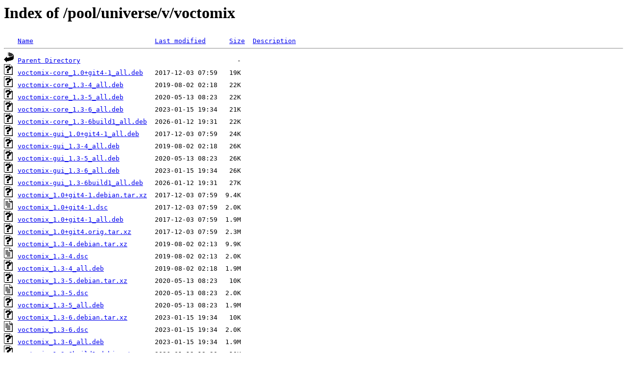

--- FILE ---
content_type: text/html;charset=ISO-8859-1
request_url: http://ubuntu.otenet.gr/pool/universe/v/voctomix/
body_size: 4446
content:
<!DOCTYPE HTML PUBLIC "-//W3C//DTD HTML 3.2 Final//EN">
<html>
 <head>
  <title>Index of /pool/universe/v/voctomix</title>
 </head>
 <body>
<h1>Index of /pool/universe/v/voctomix</h1>
<pre><img src="/icons/blank.gif" alt="Icon "> <a href="?C=N;O=D">Name</a>                               <a href="?C=M;O=A">Last modified</a>      <a href="?C=S;O=A">Size</a>  <a href="?C=D;O=A">Description</a><hr><img src="/icons/back.gif" alt="[PARENTDIR]"> <a href="/pool/universe/v/">Parent Directory</a>                                        -   
<img src="/icons/unknown.gif" alt="[   ]"> <a href="voctomix-core_1.0+git4-1_all.deb">voctomix-core_1.0+git4-1_all.deb</a>   2017-12-03 07:59   19K  
<img src="/icons/unknown.gif" alt="[   ]"> <a href="voctomix-core_1.3-4_all.deb">voctomix-core_1.3-4_all.deb</a>        2019-08-02 02:18   22K  
<img src="/icons/unknown.gif" alt="[   ]"> <a href="voctomix-core_1.3-5_all.deb">voctomix-core_1.3-5_all.deb</a>        2020-05-13 08:23   22K  
<img src="/icons/unknown.gif" alt="[   ]"> <a href="voctomix-core_1.3-6_all.deb">voctomix-core_1.3-6_all.deb</a>        2023-01-15 19:34   21K  
<img src="/icons/unknown.gif" alt="[   ]"> <a href="voctomix-core_1.3-6build1_all.deb">voctomix-core_1.3-6build1_all.deb</a>  2026-01-12 19:31   22K  
<img src="/icons/unknown.gif" alt="[   ]"> <a href="voctomix-gui_1.0+git4-1_all.deb">voctomix-gui_1.0+git4-1_all.deb</a>    2017-12-03 07:59   24K  
<img src="/icons/unknown.gif" alt="[   ]"> <a href="voctomix-gui_1.3-4_all.deb">voctomix-gui_1.3-4_all.deb</a>         2019-08-02 02:18   26K  
<img src="/icons/unknown.gif" alt="[   ]"> <a href="voctomix-gui_1.3-5_all.deb">voctomix-gui_1.3-5_all.deb</a>         2020-05-13 08:23   26K  
<img src="/icons/unknown.gif" alt="[   ]"> <a href="voctomix-gui_1.3-6_all.deb">voctomix-gui_1.3-6_all.deb</a>         2023-01-15 19:34   26K  
<img src="/icons/unknown.gif" alt="[   ]"> <a href="voctomix-gui_1.3-6build1_all.deb">voctomix-gui_1.3-6build1_all.deb</a>   2026-01-12 19:31   27K  
<img src="/icons/unknown.gif" alt="[   ]"> <a href="voctomix_1.0+git4-1.debian.tar.xz">voctomix_1.0+git4-1.debian.tar.xz</a>  2017-12-03 07:59  9.4K  
<img src="/icons/text.gif" alt="[TXT]"> <a href="voctomix_1.0+git4-1.dsc">voctomix_1.0+git4-1.dsc</a>            2017-12-03 07:59  2.0K  
<img src="/icons/unknown.gif" alt="[   ]"> <a href="voctomix_1.0+git4-1_all.deb">voctomix_1.0+git4-1_all.deb</a>        2017-12-03 07:59  1.9M  
<img src="/icons/unknown.gif" alt="[   ]"> <a href="voctomix_1.0+git4.orig.tar.xz">voctomix_1.0+git4.orig.tar.xz</a>      2017-12-03 07:59  2.3M  
<img src="/icons/unknown.gif" alt="[   ]"> <a href="voctomix_1.3-4.debian.tar.xz">voctomix_1.3-4.debian.tar.xz</a>       2019-08-02 02:13  9.9K  
<img src="/icons/text.gif" alt="[TXT]"> <a href="voctomix_1.3-4.dsc">voctomix_1.3-4.dsc</a>                 2019-08-02 02:13  2.0K  
<img src="/icons/unknown.gif" alt="[   ]"> <a href="voctomix_1.3-4_all.deb">voctomix_1.3-4_all.deb</a>             2019-08-02 02:18  1.9M  
<img src="/icons/unknown.gif" alt="[   ]"> <a href="voctomix_1.3-5.debian.tar.xz">voctomix_1.3-5.debian.tar.xz</a>       2020-05-13 08:23   10K  
<img src="/icons/text.gif" alt="[TXT]"> <a href="voctomix_1.3-5.dsc">voctomix_1.3-5.dsc</a>                 2020-05-13 08:23  2.0K  
<img src="/icons/unknown.gif" alt="[   ]"> <a href="voctomix_1.3-5_all.deb">voctomix_1.3-5_all.deb</a>             2020-05-13 08:23  1.9M  
<img src="/icons/unknown.gif" alt="[   ]"> <a href="voctomix_1.3-6.debian.tar.xz">voctomix_1.3-6.debian.tar.xz</a>       2023-01-15 19:34   10K  
<img src="/icons/text.gif" alt="[TXT]"> <a href="voctomix_1.3-6.dsc">voctomix_1.3-6.dsc</a>                 2023-01-15 19:34  2.0K  
<img src="/icons/unknown.gif" alt="[   ]"> <a href="voctomix_1.3-6_all.deb">voctomix_1.3-6_all.deb</a>             2023-01-15 19:34  1.9M  
<img src="/icons/unknown.gif" alt="[   ]"> <a href="voctomix_1.3-6build1.debian.tar.xz">voctomix_1.3-6build1.debian.tar.xz</a> 2026-01-12 19:30   10K  
<img src="/icons/text.gif" alt="[TXT]"> <a href="voctomix_1.3-6build1.dsc">voctomix_1.3-6build1.dsc</a>           2026-01-12 19:30  2.0K  
<img src="/icons/unknown.gif" alt="[   ]"> <a href="voctomix_1.3-6build1_all.deb">voctomix_1.3-6build1_all.deb</a>       2026-01-12 19:31  1.9M  
<img src="/icons/unknown.gif" alt="[   ]"> <a href="voctomix_1.3.orig.tar.xz">voctomix_1.3.orig.tar.xz</a>           2019-01-08 19:16  2.3M  
<hr></pre>
</body></html>
